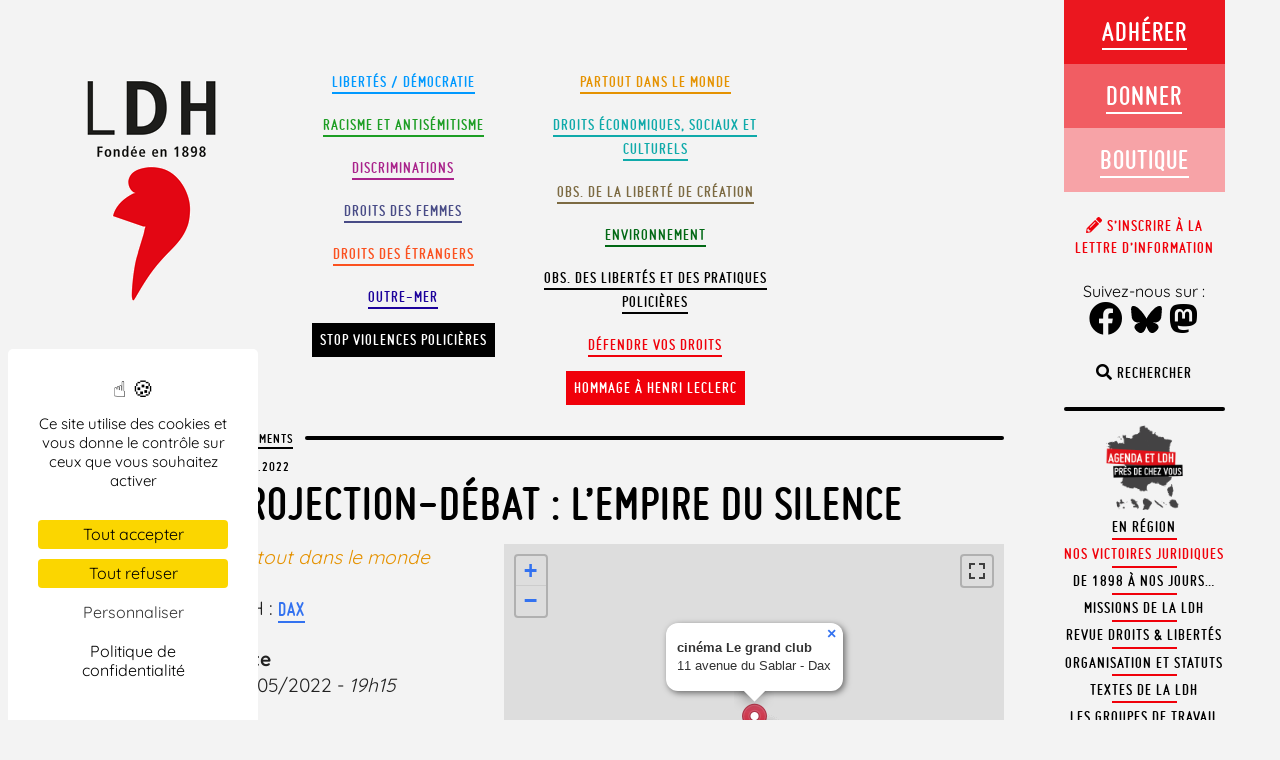

--- FILE ---
content_type: image/svg+xml
request_url: https://www.ldh-france.org/wp-content/themes/ldh2018/library/images/logo_DEC_couleur.svg
body_size: 18005
content:
<?xml version="1.0" encoding="UTF-8"?>
<svg id="Calque_1" data-name="Calque 1" xmlns="http://www.w3.org/2000/svg" viewBox="0 0 1085.85 1080">
  <defs>
    <style>
      .cls-1 {
        fill: #6df2c9;
      }

      .cls-2 {
        fill: #203b7c;
      }
    </style>
  </defs>
  <g>
    <path class="cls-2" d="M309.72,661.52c.56-.05,1.11-.1,1.67-.15l-3.75.31c.7-.05,1.39-.1,2.09-.16Z"/>
    <path class="cls-2" d="M816.25,619.67c.76-.06,1.51-.13,2.27-.22l-4.45.37c.73-.05,1.45-.1,2.18-.16Z"/>
    <path class="cls-2" d="M390.77,376.2c-1.74-21.12-17.4-32.8-44.88-30.53l-11.81.97-15.83,88.39,15.99-1.32c17.86-1.47,32.05-7.66,42.57-18.37,10.54-10.71,15.23-23.78,13.96-39.14Z"/>
    <path class="cls-2" d="M907.64,493.93c-11.65.96-21.27,9.42-24.22,20.93l43.47-3.6-.14-1.87c-.92-11.03-8.39-16.35-19.1-15.46Z"/>
    <path class="cls-2" d="M308.17,544.41c-7.92.66-14.32,4.47-19.22,11.44-4.89,6.96-7.1,14.35-6.47,21.94,1.11,13.52,10.33,20.88,22.9,19.85,7.77-.65,14.17-4.46,19.07-11.43,5.05-6.98,7.25-14.36,6.63-21.97-1.13-13.66-10.02-20.9-22.9-19.83Z"/>
    <path class="cls-2" d="M612.83,519.23c-8.23.68-14.95,4.52-19.86,11.34-4.91,6.82-7.06,14.81-6.33,23.66.97,11.81,9.58,19.38,21.37,18.41,7.61-.63,14.35-4.31,20.03-11.19,5.69-6.88,8.17-14.6,7.44-23.44-1.01-12.27-10.39-19.78-22.65-18.77Z"/>
    <path class="cls-2" d="M483,413.92c5.05-6.99,7.25-14.36,6.63-21.97-1.13-13.66-10.02-20.9-22.9-19.84-7.92.65-14.33,4.47-19.22,11.43-4.9,6.98-7.1,14.35-6.47,21.96,1.11,13.51,10.33,20.88,22.9,19.83,7.77-.64,14.17-4.45,19.07-11.42Z"/>
    <path class="cls-2" d="M711.03,353.25c-4.11-3.75-9.66-5.72-16.27-5.72-1.07,0-2.15,0-3.22.18-7.51.54-14.48,4.29-21.1,11.08-6.44,6.62-9.83,13.41-10.73,20.92l59.54-5.01v-1.97c-.71-8.58-3.57-15.2-8.22-19.49ZM711.03,353.25c-4.11-3.75-9.66-5.72-16.27-5.72-1.07,0-2.15,0-3.22.18-7.51.54-14.48,4.29-21.1,11.08-6.44,6.62-9.83,13.41-10.73,20.92l59.54-5.01v-1.97c-.71-8.58-3.57-15.2-8.22-19.49ZM711.03,353.25c-4.11-3.75-9.66-5.72-16.27-5.72-1.07,0-2.15,0-3.22.18-7.51.54-14.48,4.29-21.1,11.08-6.44,6.62-9.83,13.41-10.73,20.92l59.54-5.01v-1.97c-.71-8.58-3.57-15.2-8.22-19.49ZM711.03,353.25c-4.11-3.75-9.66-5.72-16.27-5.72-1.07,0-2.15,0-3.22.18-7.51.54-14.48,4.29-21.1,11.08-6.44,6.62-9.83,13.41-10.73,20.92l59.54-5.01v-1.97c-.71-8.58-3.57-15.2-8.22-19.49ZM964.2,448.01c-27.89-27.71-77.95-16.98-113.17-14.48,1.25-9.83,3.75-21.99,6.08-34.51,3.22-17.16,6.26-34.86,5.36-47.92-2.5-38.26-33.97-67.05-72.05-66.51-5.01.18-11.8.54-20.2,1.07-40.05,2.5-113.89,7.69-165.02,11.08-2.5.18-5.18.36-7.51.54-17.52,1.25-31.82,2.15-39.87,2.68-8.22,1.07-25.03,1.79-43.98,2.86-24.14,1.25-51.31,3.04-67.58,6.44-4.65.89-8.4,2.15-10.91,3.4-.71-.72-1.25-1.43-1.97-2.15-29.86-34.15-77.77-34.51-119.61-28.96-27.18,1.61-38.44,21.45-44.16,44.52-4.11,16.09-5.72,33.79-8.4,48.27-.36,2.5-.89,4.83-1.43,6.97v.89c-1.25,6.62-5.19,28.43-8.58,47.56-.89,5.36-1.79,10.37-2.5,14.84-1.43,8.22-2.68,14.48-3.04,16.81-15.02-6.08-29.68-8.76-43.62-8.76-81.17-.54-138.2,89.75-110.85,158.41,8.05,20.2,23.42,38.44,47.56,52.21,13.23,5.36,27.53,7.69,42.02,7.15,8.4-.71,19.31-1.61,32.36-2.68.89,0,1.79,0,2.68-.18h.18c1.79-.18,3.58-.36,5.54-.36.71-.18,1.43-.18,2.15-.18.18,0,.36,0,.54-.18,1.07,0,2.32-.18,3.58-.18h.72c1.25-.18,2.5-.36,3.75-.36.72-.18,1.61-.18,2.32-.18,171.64-13.59,594.12-47.92,674.75-54.53,3.93-.36,7.87-.89,11.62-1.61,10.19-1.97,19.85-5.54,28.61-10.37,12.52-6.97,23.42-16.81,31.29-29.5,5.9-10.91,10.37-24.49,12.34-39.15v-.18c3.58-27.53-2.68-59-28.96-82.78ZM149.99,573.7c.36,5.18,1.43,9.65,3.04,13.59,4.47,10.73,13.23,17.34,23.42,20.2,11.26,3.22,24.49,1.97,35.4-3.4,9.66-4.83,17.7-12.52,21.63-23.24l12.52,5.18,1.43.54,2.15.89c-.18.36-.36.89-.54,1.25-2.32,5.18-5.54,10.19-9.48,14.84-8.05,9.66-18.77,17.34-30.75,20.92-19.67,5.9-36.65,3.4-49.7-4.29-5.72-3.4-10.91-8.04-14.84-13.23-5.54-7.15-9.3-15.91-10.91-25.21-.89-5.36-1.07-11.08-.36-16.99,1.25-12.69,6.79-25.92,16.81-37.9,24.67-34.51,88.14-33.61,102.09,3.93.54,1.43.89,2.68,1.25,4.11-3.22,1.79-13.95,6.97-16.99,8.58-.54-1.43-1.07-2.86-1.79-4.11-14.48-29.68-52.56-23.78-72.23-1.97-8.76,9.66-13.77,22.17-12.16,36.29ZM520.98,434.96l1.07-6.08,5.36-30.04,8.4-48.27s18.06-1.43,18.24-1.43l-1.79,9.3-.18.54c3.93-4.65,9.12-8.58,14.66-10.91.36-.18.71-.18,1.07-.36,2.5-1.07,5.01-1.61,7.51-1.97,6.44-.89,12.87,0,18.59,3.75,7.51,5.01,10.55,13.23,10.55,22.35,0,3.75-.54,7.51-1.43,11.44l-8.04,45.95c-.18,0-6.08.54-9.48.72-1.43.18-2.32.18-2.32.18v.18l-6.62.54c0-.89.18-1.79.36-3.04,1.97-12.16,8.76-43.8,8.4-51.85-.89-15.55-21.45-14.84-29.5-5.54-5.19,4.11-8.05,13.95-9.83,24.32-1.97,10.37-3.04,21.28-4.47,27.36l-2.15,11.8-18.41,1.43v-.36ZM348.99,574.06c-1.61,7.87-5.19,15.73-10.37,22.17-6.62,8.58-15.91,14.84-27,16.63-8.76,1.97-16.45,1.61-23.24-.71-7.51-2.5-13.59-7.33-17.88-13.41-9.48-13.59-10.19-33.79,1.61-50.42.89-1.25,1.97-2.5,3.04-3.75,2.68-3.4,5.9-6.44,9.3-8.94,13.05-9.3,30.75-11.98,45.23-5.01.54.18.89.36,1.43.71,6.62,3.58,11.44,8.4,14.48,14.12,4.65,8.58,5.54,18.77,3.4,28.61ZM320.92,452.12c-2.68.18-5.54.36-8.22.54-5.72.36-11.26.72-16.63,1.25l5.9-33.08,2.68-15.2,13.59-75.99c21.63-1.43,48.99-6.62,68.12,4.29,26.64,13.95,30.04,49.7,17.34,75.99-2.68,5.36-6.08,10.37-10.01,14.66-1.79,1.97-3.58,3.75-5.72,5.54-5.01,4.83-10.73,8.4-16.99,11.44-5.72,2.5-11.62,4.47-17.7,5.9-10.55,2.5-21.63,3.75-32.36,4.65ZM444.64,555.46l-6.08,34.69-2.15,11.44-18.42,1.43c.54-4.83,6.44-33.79,8.22-47.74.54-3.4.71-6.08.54-6.97-.36-5.54-3.04-8.94-6.79-10.73-6.26-3.04-15.55-1.43-20.92,3.4-1.07.72-1.97,1.61-2.86,2.68-4.65,5.36-7.33,15.55-9.3,26.28-2.68,13.95-3.93,29.14-5.9,36.12-.18,0-18.59,1.61-18.59,1.61l10.91-62.22,3.93-22.53c.18,0,6.26-.54,11.26-.89,3.75-.36,6.97-.54,6.97-.54l-1.79,9.65c6.26-6.97,15.02-12.69,24.32-13.23,3.04-.36,5.9-.18,8.58.36,2.32.36,4.47,1.07,6.44,2.15.89.36,1.61.89,2.5,1.25,1.43,1.25,2.86,2.32,4.11,3.75,6.97,7.69,7.51,18.95,5.01,30.04ZM448.03,440.14c-29.14-7.51-33.43-47.02-14.48-67.94,5.36-6.26,11.08-10.91,18.24-13.95,3.22-1.43,6.44-2.32,9.83-3.04.54,0,1.07-.18,1.79-.18,2.5-.36,4.83-.54,7.33-.54,7.15,0,14.3,1.61,20.38,5.36,11.98,6.97,17.52,19.31,17.52,32.36,0,1.79-.18,3.75-.36,5.54-1.79,14.48-9.83,28.96-22.53,36.47-.89.54-1.79,1.07-2.5,1.61-1.97.89-3.93,1.79-5.9,2.68-5.54,2.15-11.44,3.22-17.16,3.22-4.11,0-8.22-.54-12.16-1.61ZM551.91,524.89c-1.07,5.9-2.32,12.51-3.4,19.31-2.32,12.34-4.47,25.21-6.44,35.76-.89,5.01-1.61,9.48-2.32,13.05l-18.41,1.61c1.07-6.08,5.36-30.93,8.58-48.99,1.61-8.94,3.04-16.27,3.4-18.77l-9.66.54-12.16.89-.18-.18-11.62.89-1.79.18-11.8,68.3c-.18,0-4.47.36-8.94.71-4.65.36-9.65.71-9.65.71l.54-3.04,11.26-65.08-15.73,1.25,3.04-16.45s6.08-.54,10.55-.89c2.86-.18,5.18-.36,5.18-.36,3.04-18.41,7.51-42.02,28.43-46.13,6.26-1.43,14.12-2.15,19.85,0,0,0-1.07,6.08-1.97,10.73-.36,2.86-.89,5.01-.89,5.36-2.5-.71-4.83-.89-6.97-.89-6.08,0-10.37,2.5-13.23,6.62-3.93,5.54-5.72,13.77-6.62,22.71,0,0,7.51-.54,16.99-1.43,15.73-1.25,36.83-3.04,36.83-3.04-.72,4.47-1.79,10.19-2.86,16.63ZM561.74,485.56c-1.07,2.15-2.86,4.29-5.54,6.26-10.37,6.79-20.74-3.75-17.34-13.59.54-1.25,1.25-2.32,2.15-3.57,3.22-3.93,6.97-5.54,10.37-5.54,7.69,0,13.95,8.58,10.37,16.45ZM655.79,517.92l-3.4,18.95-6.44,36.29-1.97,11.26c-.18,0-18.24,1.43-18.24,1.43l1.79-9.83c-2.68,3.04-6.08,5.9-9.83,8.05-1.97,1.07-3.93,1.97-6.08,2.86-8.76,3.22-18.59,3.4-27-.89-12.52-7.33-17.88-19.85-17.88-33.08,0-10.55,3.4-21.45,9.3-30.39,5.18-8.05,12.69-14.66,21.45-18.06,2.86-1.07,5.72-1.79,8.94-2.15,7.69-1.07,15.38-.36,21.99,3.4,1.97.89,3.93,2.32,5.54,3.75,1.61,1.43,3.04,3.04,4.11,4.65l1.97-11.08.36-1.97s1.43,0,3.4-.18c5.36-.54,15.02-1.25,15.2-1.25l-3.22,18.24ZM651.85,390.62c-1.07-11.98,2.5-23.06,10.19-33.25,7.87-10.19,17.7-15.91,29.32-16.81,10.37-.89,18.77,1.61,25.03,7.15,5.9,5.36,9.65,13.77,10.37,24.14.36,3.93.36,6.62.18,8.58l-.18.71-67.4,5.72v.36c0,1.25,0,1.97.18,2.68.71,8.4,3.75,15.2,9.3,20.38,5.72,5.01,12.69,7.15,21.1,6.44,11.44-.89,21.1-6.79,26.28-16.27l.54-.71,6.44,3.75-.54.72c-6.97,11.98-18.06,18.59-32.54,19.85h-3.57c-8.76,0-16.45-2.68-22.71-8.22-7.15-6.44-11.08-14.84-11.98-25.21ZM745.54,562.97c-1.07,5.01-1.97,9.48-2.15,13.23l-18.42,1.43c0-5.9,4.29-20.74,6.62-34.69,2.15-12.16,3.04-23.78-1.43-28.61-.54-.71-1.43-1.25-2.15-1.79-3.58-1.25-6.79-1.97-9.83-1.97-6.62,0-11.44,3.22-15.02,8.22-4.83,6.62-7.51,16.09-9.48,26.1-2.68,13.59-3.58,27.89-5.72,35.76-.18,0-18.59,1.61-18.59,1.61l10.91-61.86,3.93-22.71v-.18c.18,0,18.24-1.43,18.24-1.43l-1.79,9.83c8.05-9.66,21.28-15.91,33.61-12.87,3.58.71,6.62,2.15,8.94,3.75,16.99,12.16,6.97,43.8,2.32,66.15ZM767.35,349.68c-5.9,5.9-9.83,13.41-11.62,22.35l-8.05,45.95-7.33.54h-.18l.18-1.07,14.12-80.81h.18l7.51-.54-2.68,14.48c0-.18.18-.18.18-.36,1.79-2.68,3.58-5.01,5.72-6.97,6.08-6.26,13.77-10.01,22.53-10.73,8.05-.54,14.84,1.25,19.85,5.54,4.83,4.11,7.69,10.19,8.22,17.7.18,2.32.18,4.83,0,7.51-.36,1.79-.54,3.4-.89,5.19l-7.87,44.52-7.33.71h-.18l.18-1.25,8.05-44.52c.54-3.4.71-7.15.36-11.08-.54-5.9-2.5-10.37-6.08-13.41-3.75-2.86-8.76-4.11-15.02-3.58-6.97.54-13.41,3.75-19.67,9.83h-.18ZM795.42,550.64c3.93,3.4,8.58,4.83,13.23,4.83,1.43,0,2.68-.18,3.93-.36,8.22-1.25,16.27-6.62,20.2-13.77.54-.89.89-1.97,1.43-3.04v-.36l.36.18,15.55,6.44c-1.25,3.58-3.22,6.79-5.54,9.83-10.91,13.77-30.93,20.92-47.92,16.45-5.01-1.25-9.83-3.4-14.12-6.79-20.74-16.45-15.55-51.67,4.65-67.76.71-.54,1.43-1.25,2.32-1.79,8.58-6.79,20.02-10.01,30.75-9.48,1.97,0,4.11.18,6.08.54,4.65.89,8.76,2.5,12.51,4.83,6.44,3.93,11.26,10.19,13.77,17.88l-16.09,8.04c-3.22-13.59-20.56-18.06-32.18-11.44-.18.18-.36.18-.71.36-1.07.72-2.15,1.43-3.04,2.15-7.51,6.08-12.34,16.27-12.34,25.92,0,6.44,2.15,12.69,7.15,17.34ZM945.43,517.02c-.18,1.97-.54,4.11-1.07,6.26-.36,0-7.87.71-17.52,1.43-18.24,1.61-44.16,3.75-44.7,3.75-.18,13.77,11.44,20.56,23.24,20.03,5.54-.18,11.26-1.97,15.55-5.54h.18c.54-.54,1.25-1.07,1.79-1.61,1.97-1.61,3.75-3.58,5.19-5.9h.18l10.37,6.97,2.68,1.79c-3.75,5.72-8.22,10.19-13.95,13.59-1.07.36-2.15.89-3.22,1.43-24.85,10.91-43.45,4.29-53.1-9.3-15.2-21.28-8.58-59.36,29.5-71.34,3.58-1.07,6.97-1.61,10.37-1.61,15.55-.18,28.07,9.65,32.9,23.6,1.61,5.01,2.32,10.55,1.61,16.45ZM719.26,372.74c-.71-8.58-3.57-15.2-8.22-19.49-4.11-3.75-9.66-5.72-16.27-5.72-1.07,0-2.15,0-3.22.18-7.51.54-14.48,4.29-21.1,11.08-6.44,6.62-9.83,13.41-10.73,20.92l59.54-5.01v-1.97ZM711.03,353.25c-4.11-3.75-9.66-5.72-16.27-5.72-1.07,0-2.15,0-3.22.18-7.51.54-14.48,4.29-21.1,11.08-6.44,6.62-9.83,13.41-10.73,20.92l59.54-5.01v-1.97c-.71-8.58-3.57-15.2-8.22-19.49ZM711.03,353.25c-4.11-3.75-9.66-5.72-16.27-5.72-1.07,0-2.15,0-3.22.18-7.51.54-14.48,4.29-21.1,11.08-6.44,6.62-9.83,13.41-10.73,20.92l59.54-5.01v-1.97c-.71-8.58-3.57-15.2-8.22-19.49Z"/>
  </g>
  <g>
    <g>
      <path class="cls-2" d="M382.8,683.2l-15.02,40.59-7.51-38.8-12.51,1.07,12.16,54.35,12.69-1.07,22.71-57.21-12.52,1.07Z"/>
      <path class="cls-2" d="M421.42,679.09c-14.84,1.07-22.17,8.58-23.6,23.96l-1.25,12.51c-.18,1.79-.18,4.29,0,6.44.89,11.08,7.87,15.73,20.74,14.66,15.02-1.25,22.35-8.58,23.78-23.96l1.07-12.52c.18-1.97.36-4.47.18-6.62-.89-11.08-8.05-15.55-20.92-14.48ZM430,700.9l-1.07,12.16c-.89,8.76-4.11,12.52-11.44,13.05-5.72.54-8.4-1.43-8.94-6.79,0-1.25,0-2.68.18-4.65l1.07-11.98c.89-8.76,4.11-12.52,11.44-13.23,5.72-.36,8.58,1.61,8.94,6.97.18,1.25,0,2.68-.18,4.47Z"/>
      <path class="cls-2" d="M449.31,677.66l-.89,10.91,14.66-1.25-4.29,45.05,12.16-1.07,4.29-45.05,14.66-1.07,1.07-10.73-41.66,3.22Z"/>
      <path class="cls-2" d="M537.99,684.81c-.71-10.37-5.54-13.77-17.52-12.87l-22.17,1.79-5.36,55.78,12.16-.89,1.97-20.56,7.15-.71,9.12,19.85,13.05-1.07-10.01-20.92c8.58-3.22,12.52-10.19,11.62-20.38ZM517.07,696.79l-8.94.72,1.25-14.13,9.12-.89c5.18-.36,7.15.89,7.33,4.83.54,5.54-2.5,8.94-8.76,9.48Z"/>
      <path class="cls-2" d="M586.98,677.13l.89-10.55-37.55,3.04-5.36,55.78,38.62-3.22.89-10.55-26.28,2.15,1.07-12.52,21.63-1.79.89-10.55-21.45,1.79,1.07-11.62,25.57-1.97Z"/>
      <path class="cls-2" d="M639,662.29l-20.2,1.79-5.18,55.78,20.74-1.79c14.66-1.25,21.63-7.87,23.06-23.06l1.07-11.98c.18-2.32.36-4.47.18-6.62-.89-10.55-7.33-15.02-19.67-14.13ZM646.33,683.74l-1.07,11.26c-.71,8.4-3.75,12.16-11.98,12.69l-6.62.54,3.22-34.69,6.79-.54c6.62-.54,9.48,1.25,9.83,6.26.18,1.43,0,3.04-.18,4.47Z"/>
      <path class="cls-2" d="M712.13,671.76c-.89-11.08-8.05-15.73-20.92-14.66-14.84,1.25-22.17,8.76-23.6,23.96l-1.25,12.69c-.18,1.79-.18,4.29,0,6.44.89,11.08,7.87,15.55,20.74,14.66,15.02-1.25,22.35-8.76,23.78-23.96l1.07-12.69c.18-1.79.36-4.29.18-6.44ZM699.79,679.09l-1.07,11.98c-.89,8.76-4.11,12.69-11.44,13.23-5.72.36-8.4-1.61-8.94-6.79,0-1.43,0-2.68.18-4.65l1.07-11.98c.89-8.94,4.11-12.69,11.44-13.23,5.72-.36,8.58,1.61,8.94,6.79.18,1.43,0,2.68-.18,4.65Z"/>
      <path class="cls-2" d="M756.65,652.81l-3.4,36.11-15.73-34.51-12.52.89-5.18,55.78,11.44-.89,3.58-37.9,16.45,36.29,11.62-.89,5.19-55.78-11.44.89Z"/>
      <path class="cls-2" d="M776.49,693.93l-1.25,12.69,4.65-.36-.18,2.32c-.36,3.93-2.5,5.9-5.54,6.26l-.71,6.62c10.01-.89,13.41-5.72,14.3-15.55l1.25-13.05-12.52,1.07Z"/>
    </g>
    <g>
      <path class="cls-2" d="M207.41,782.07l-3.4,36.12-15.73-34.51-12.51.89-5.19,55.78,11.44-.89,3.58-37.9,16.45,36.29,11.62-.89,5.18-55.78-11.44.89Z"/>
      <path class="cls-2" d="M251.57,777.61c-15.02,1.07-22.35,8.58-23.78,23.96l-1.25,12.51c-.18,1.79-.18,4.29,0,6.44.89,11.08,8.05,15.73,20.92,14.66,14.84-1.25,22.17-8.58,23.6-23.96l1.25-12.52c.18-1.97.18-4.47,0-6.62-.89-11.08-8.05-15.55-20.74-14.48ZM260.15,799.42l-1.25,12.16c-.71,8.76-4.11,12.51-11.26,13.05-5.72.54-8.58-1.43-8.94-6.79-.18-1.25-.18-2.68,0-4.65l1.25-11.98c.72-8.76,4.11-12.52,11.26-13.23,5.9-.36,8.58,1.61,8.94,6.97.18,1.25.18,2.68,0,4.47Z"/>
      <path class="cls-2" d="M279.46,776.17l-1.07,10.91,14.66-1.25-4.11,45.05,11.98-1.07,4.29-45.05,14.66-1.07,1.07-10.73-41.48,3.22Z"/>
      <path class="cls-2" d="M368.14,783.33c-.89-10.37-5.72-13.77-17.7-12.87l-22.17,1.79-5.18,55.78,12.16-.89,1.79-20.56,7.33-.71,8.94,19.85,13.05-1.07-9.83-20.92c8.4-3.22,12.34-10.19,11.62-20.38ZM347.04,795.31l-8.94.71,1.25-14.12,9.12-.89c5.36-.36,7.15.89,7.51,4.83.36,5.54-2.68,8.94-8.94,9.48Z"/>
      <path class="cls-2" d="M416.95,775.64l1.07-10.55-37.72,3.04-5.19,55.78,38.44-3.22,1.07-10.55-26.46,2.15,1.25-12.52,21.45-1.79.89-10.55-21.45,1.79,1.07-11.62,25.57-1.97Z"/>
      <path class="cls-2" d="M485.42,770.1l1.07-10.55-37.73,3.04-5.18,55.78,38.44-3.22,1.07-10.55-26.28,2.15,1.07-12.52,21.45-1.79,1.07-10.55-21.63,1.79,1.25-11.62,25.39-1.97Z"/>
      <path class="cls-2" d="M528.69,755.97l-3.4,36.29-15.73-34.69-12.52,1.07-5.18,55.78,11.44-1.07,3.58-37.9,16.45,36.29,11.62-.89,5.19-55.78-11.44.89Z"/>
      <path class="cls-2" d="M592.34,768.13v-3.22c-.89-9.48-8.05-14.3-20.2-13.41-13.95,1.25-21.63,8.58-23.06,23.42l-1.25,13.05c-.18,2.32-.18,4.83,0,6.62.89,10.37,7.33,15.55,20.38,14.66,15.02-1.25,21.45-9.3,22.89-23.24l1.07-11.08-20.74,1.61-.89,10.55,8.94-.71c-.71,8.22-3.93,11.62-10.73,12.34-5.54.36-8.4-1.61-8.76-6.79-.18-1.43-.18-2.86,0-4.65l1.25-12.16c.71-8.76,3.75-12.52,11.08-13.05,5.36-.54,8.05,1.43,8.4,5.72v1.25l11.62-.89Z"/>
      <path class="cls-2" d="M629.89,747.93l-12.52.89-23.78,57.39,12.51-1.07,4.83-11.62,17.16-1.25,2.32,10.91,12.69-1.07-13.23-54.17ZM614.69,783.15l7.51-20.92,3.93,20.02-11.44.89Z"/>
      <path class="cls-2" d="M661.53,767.06c.89-8.76,3.93-12.51,11.08-13.23,5.54-.36,8.22,1.43,8.4,5.72.18.36.18.71.18,1.25l11.44-.89c.18-1.07.18-2.15,0-3.22-.71-9.48-7.87-14.3-20.2-13.23-13.77,1.07-21.45,8.58-22.88,23.42l-1.25,13.05c-.18,2.32-.18,4.83,0,6.44.89,10.55,7.15,15.73,20.38,14.66,15.02-1.25,21.45-9.3,22.71-23.06l1.07-11.26-20.56,1.79-1.07,10.55,9.12-.72c-.89,8.05-3.93,11.62-10.91,12.16-5.54.54-8.22-1.43-8.76-6.79,0-1.25,0-2.68.18-4.65l1.07-11.98Z"/>
      <path class="cls-2" d="M742.35,749.18l.89-10.55-37.55,3.04-5.36,55.78,38.44-3.04,1.07-10.73-26.28,2.15,1.07-12.52,21.63-1.79.89-10.37-21.45,1.79,1.07-11.62,25.57-2.15Z"/>
      <path class="cls-2" d="M794.73,734.52l-15.2,37.37-8.22-35.58-17.34,1.43-5.36,55.78,11.44-.89,4.11-42.37,9.65,41.3,8.22-.71,17.52-42.91-3.93,41.84,12.16-1.07,5.18-55.6-18.24,1.43Z"/>
      <path class="cls-2" d="M862.67,739.52l.89-10.55-37.72,3.04-5.19,55.78,38.44-3.22,1.07-10.55-26.28,2.15,1.07-12.52,21.63-1.79.89-10.55-21.63,1.79,1.25-11.62,25.57-1.97Z"/>
      <path class="cls-2" d="M905.76,725.4l-3.4,36.29-15.73-34.69-12.51,1.07-5.19,55.78,11.44-1.07,3.58-37.9,16.45,36.29,11.62-.89,5.18-55.78-11.44.89Z"/>
      <path class="cls-2" d="M924.53,723.97l-.89,10.73,14.66-1.25-4.29,45.06,12.16-.89,4.29-45.06,14.66-1.25,1.07-10.73-41.66,3.4Z"/>
    </g>
  </g>
  <g>
    <path class="cls-1" d="M192.18,769.53l-13.41,1.25c-8.22-15.2-15.38-30.93-21.1-47.02l2.68-1.25c9.65,16.27,20.2,32,31.83,47.02Z"/>
    <path class="cls-1" d="M876.05,798.13l13.95-1.25c-79.02,111.92-210.26,183.08-351.86,182.54-83.85,1.25-166.81-21.99-235.64-70.26-20.38-14.13-39.69-30.39-57.03-48.09-2.5-2.5-5.01-5.19-7.51-7.87l31.11-2.68c11.44,9.48,23.42,18.42,35.76,26.64,34.51,23.24,72.23,41.48,111.39,54.71,165.74,58.82,351.5,1.61,459.85-133.73Z"/>
    <path class="cls-1" d="M953.82,658.14c-4.11,16.09-8.94,31.83-14.84,47.02l-6.26.54c7.15-15.73,13.23-31.83,18.41-48.45l2.68.89Z"/>
    <path class="cls-1" d="M943.45,394.78l-2.68,1.07c-19.85-41.66-44.7-79.92-74.56-113.53-29.5-33.43-64.01-62.58-102.09-85.64-30.75-18.77-63.65-34.15-97.8-45.41-183.97-62.93-390.12,17.34-488.45,184.15-23.24,39.15-40.23,82.24-50.06,126.76l-2.86-.54c30.93-188.98,192.38-337.55,383.15-354,95.47-9.65,195.77,11.98,275.34,66.87,37.9,25.92,71.69,58.11,98.87,94.94,27.89,37.9,48.99,80.63,61.15,125.33Z"/>
  </g>
  <path class="cls-2" d="M999.48,348.12c-25.21-59.54-61.15-113-107.09-158.77-45.77-45.95-99.23-81.89-158.59-107.09-61.68-25.92-127.12-39.15-194.52-39.15s-132.66,13.23-194.34,39.15c-59.36,25.21-112.82,61.15-158.77,107.09s-81.89,99.23-106.92,158.77c-26.1,61.5-39.33,126.94-39.33,194.34s13.23,132.84,39.33,194.34c25.03,59.54,61.15,112.82,106.92,158.77,45.95,45.77,99.41,81.89,158.77,106.92,61.68,26.1,126.94,39.33,194.34,39.33s132.84-13.23,194.52-39.33c59.36-25.03,112.82-61.15,158.59-106.92,31.83-31.83,58.82-67.23,80.81-105.84,6.44-10.91,12.16-22.17,17.52-33.79,3.22-6.26,6.08-12.69,8.76-19.13,26.1-61.5,39.15-126.94,39.15-194.34s-13.05-132.84-39.15-194.34ZM988.58,730.91c-8.58,20.74-18.77,40.76-30.22,60.07-84.93,142.85-241.01,238.86-419.08,238.86-268.72,0-487.38-218.66-487.38-487.38S270.56,55.08,539.28,55.08s487.38,218.66,487.38,487.38c0,66.69-13.59,130.34-38.08,188.44Z"/>
</svg>